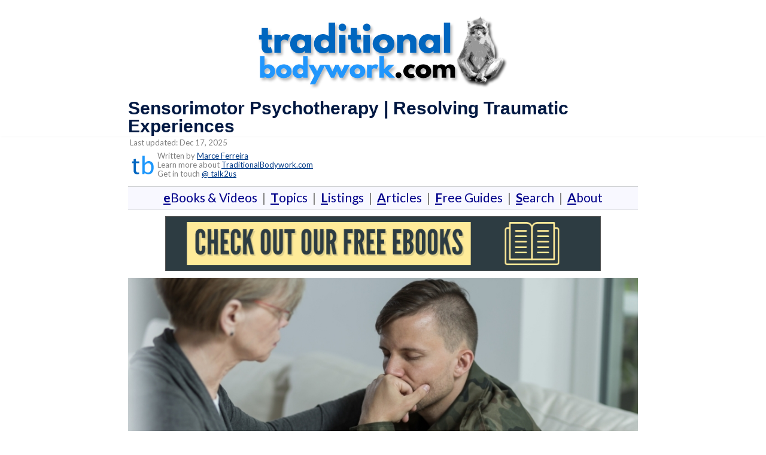

--- FILE ---
content_type: text/html; charset=UTF-8
request_url: https://www.traditionalbodywork.com/sensorimotor-psychotherapy-resolving-traumatic-experiences/
body_size: 16014
content:
<!DOCTYPE html><!-- Panoramic -->
<html lang="en-US">
<head>
<meta charset="UTF-8">
<meta name="viewport" content="width=device-width, initial-scale=1">
<link rel="profile" href="http://gmpg.org/xfn/11">


<title>Sensorimotor Psychotherapy™ | Body-Oriented Trauma Release</title>
	<style>img:is([sizes="auto" i], [sizes^="auto," i]) { contain-intrinsic-size: 3000px 1500px }</style>
	
<!-- The SEO Framework by Sybre Waaijer -->
<link rel="canonical" href="https://www.traditionalbodywork.com/sensorimotor-psychotherapy-resolving-traumatic-experiences/" />
<meta name="description" content="In this article, we explore Sensorimotor Psychotherapy, which is a somatic therapeutic modality aimed at resolving and dealing with disturbing traumatic experiences." />
<meta property="og:type" content="article" />
<meta property="og:locale" content="en_US" />
<meta property="og:site_name" content="TraditionalBodywork.com" />
<meta property="og:title" content="Sensorimotor Psychotherapy™ | Body-Oriented Trauma Release" />
<meta property="og:description" content="In this article, we explore Sensorimotor Psychotherapy, which is a somatic therapeutic modality aimed at resolving and dealing with disturbing traumatic experiences." />
<meta property="og:url" content="https://www.traditionalbodywork.com/sensorimotor-psychotherapy-resolving-traumatic-experiences/" />
<meta property="og:image" content="https://www.traditionalbodywork.com/wp-content/uploads/2024/03/ptsd-somatic-treatment.jpg" />
<meta property="article:published_time" content="2024-03-14T03:59:47+00:00" />
<meta property="article:modified_time" content="2025-12-17T22:33:44+00:00" />
<meta name="twitter:card" content="summary_large_image" />
<meta name="twitter:title" content="Sensorimotor Psychotherapy™ | Body-Oriented Trauma Release" />
<meta name="twitter:description" content="In this article, we explore Sensorimotor Psychotherapy, which is a somatic therapeutic modality aimed at resolving and dealing with disturbing traumatic experiences." />
<meta name="twitter:image" content="https://www.traditionalbodywork.com/wp-content/uploads/2024/03/ptsd-somatic-treatment.jpg" />
<script type="application/ld+json">{"@context":"https://schema.org","@graph":[{"@type":"WebSite","@id":"https://www.traditionalbodywork.com/#/schema/WebSite","url":"https://www.traditionalbodywork.com/","name":"TraditionalBodywork.com","description":"Massage and Bodywork Training and Treatment Modalities","inLanguage":"en-US","potentialAction":{"@type":"SearchAction","target":{"@type":"EntryPoint","urlTemplate":"https://www.traditionalbodywork.com/search/{search_term_string}/"},"query-input":"required name=search_term_string"},"publisher":{"@type":"Organization","@id":"https://www.traditionalbodywork.com/#/schema/Organization","name":"TraditionalBodywork.com","url":"https://www.traditionalbodywork.com/","logo":{"@type":"ImageObject","url":"https://www.traditionalbodywork.com/wp-content/uploads/2021/06/tb_monkey_logo_2.png","contentUrl":"https://www.traditionalbodywork.com/wp-content/uploads/2021/06/tb_monkey_logo_2.png","width":433,"height":124}}},{"@type":"WebPage","@id":"https://www.traditionalbodywork.com/sensorimotor-psychotherapy-resolving-traumatic-experiences/","url":"https://www.traditionalbodywork.com/sensorimotor-psychotherapy-resolving-traumatic-experiences/","name":"Sensorimotor Psychotherapy™ | Body-Oriented Trauma Release","description":"In this article, we explore Sensorimotor Psychotherapy, which is a somatic therapeutic modality aimed at resolving and dealing with disturbing traumatic experiences.","inLanguage":"en-US","isPartOf":{"@id":"https://www.traditionalbodywork.com/#/schema/WebSite"},"potentialAction":{"@type":"ReadAction","target":"https://www.traditionalbodywork.com/sensorimotor-psychotherapy-resolving-traumatic-experiences/"},"datePublished":"2024-03-14T03:59:47+00:00","dateModified":"2025-12-17T22:33:44+00:00","author":{"@type":"Person","@id":"https://www.traditionalbodywork.com/#/schema/Person/a35951f2c16d10238127efc958e164be","name":"Elissa"}}]}</script>
<!-- / The SEO Framework by Sybre Waaijer | 7.68ms meta | 0.58ms boot -->

<link rel='dns-prefetch' href='//fonts.googleapis.com' />

<style id='classic-theme-styles-inline-css' type='text/css'>
/*! This file is auto-generated */
.wp-block-button__link{color:#fff;background-color:#32373c;border-radius:9999px;box-shadow:none;text-decoration:none;padding:calc(.667em + 2px) calc(1.333em + 2px);font-size:1.125em}.wp-block-file__button{background:#32373c;color:#fff;text-decoration:none}
</style>
<style id='global-styles-inline-css' type='text/css'>
:root{--wp--preset--aspect-ratio--square: 1;--wp--preset--aspect-ratio--4-3: 4/3;--wp--preset--aspect-ratio--3-4: 3/4;--wp--preset--aspect-ratio--3-2: 3/2;--wp--preset--aspect-ratio--2-3: 2/3;--wp--preset--aspect-ratio--16-9: 16/9;--wp--preset--aspect-ratio--9-16: 9/16;--wp--preset--color--black: #000000;--wp--preset--color--cyan-bluish-gray: #abb8c3;--wp--preset--color--white: #ffffff;--wp--preset--color--pale-pink: #f78da7;--wp--preset--color--vivid-red: #cf2e2e;--wp--preset--color--luminous-vivid-orange: #ff6900;--wp--preset--color--luminous-vivid-amber: #fcb900;--wp--preset--color--light-green-cyan: #7bdcb5;--wp--preset--color--vivid-green-cyan: #00d084;--wp--preset--color--pale-cyan-blue: #8ed1fc;--wp--preset--color--vivid-cyan-blue: #0693e3;--wp--preset--color--vivid-purple: #9b51e0;--wp--preset--gradient--vivid-cyan-blue-to-vivid-purple: linear-gradient(135deg,rgba(6,147,227,1) 0%,rgb(155,81,224) 100%);--wp--preset--gradient--light-green-cyan-to-vivid-green-cyan: linear-gradient(135deg,rgb(122,220,180) 0%,rgb(0,208,130) 100%);--wp--preset--gradient--luminous-vivid-amber-to-luminous-vivid-orange: linear-gradient(135deg,rgba(252,185,0,1) 0%,rgba(255,105,0,1) 100%);--wp--preset--gradient--luminous-vivid-orange-to-vivid-red: linear-gradient(135deg,rgba(255,105,0,1) 0%,rgb(207,46,46) 100%);--wp--preset--gradient--very-light-gray-to-cyan-bluish-gray: linear-gradient(135deg,rgb(238,238,238) 0%,rgb(169,184,195) 100%);--wp--preset--gradient--cool-to-warm-spectrum: linear-gradient(135deg,rgb(74,234,220) 0%,rgb(151,120,209) 20%,rgb(207,42,186) 40%,rgb(238,44,130) 60%,rgb(251,105,98) 80%,rgb(254,248,76) 100%);--wp--preset--gradient--blush-light-purple: linear-gradient(135deg,rgb(255,206,236) 0%,rgb(152,150,240) 100%);--wp--preset--gradient--blush-bordeaux: linear-gradient(135deg,rgb(254,205,165) 0%,rgb(254,45,45) 50%,rgb(107,0,62) 100%);--wp--preset--gradient--luminous-dusk: linear-gradient(135deg,rgb(255,203,112) 0%,rgb(199,81,192) 50%,rgb(65,88,208) 100%);--wp--preset--gradient--pale-ocean: linear-gradient(135deg,rgb(255,245,203) 0%,rgb(182,227,212) 50%,rgb(51,167,181) 100%);--wp--preset--gradient--electric-grass: linear-gradient(135deg,rgb(202,248,128) 0%,rgb(113,206,126) 100%);--wp--preset--gradient--midnight: linear-gradient(135deg,rgb(2,3,129) 0%,rgb(40,116,252) 100%);--wp--preset--font-size--small: 13px;--wp--preset--font-size--medium: 20px;--wp--preset--font-size--large: 36px;--wp--preset--font-size--x-large: 42px;--wp--preset--spacing--20: 0.44rem;--wp--preset--spacing--30: 0.67rem;--wp--preset--spacing--40: 1rem;--wp--preset--spacing--50: 1.5rem;--wp--preset--spacing--60: 2.25rem;--wp--preset--spacing--70: 3.38rem;--wp--preset--spacing--80: 5.06rem;--wp--preset--shadow--natural: 6px 6px 9px rgba(0, 0, 0, 0.2);--wp--preset--shadow--deep: 12px 12px 50px rgba(0, 0, 0, 0.4);--wp--preset--shadow--sharp: 6px 6px 0px rgba(0, 0, 0, 0.2);--wp--preset--shadow--outlined: 6px 6px 0px -3px rgba(255, 255, 255, 1), 6px 6px rgba(0, 0, 0, 1);--wp--preset--shadow--crisp: 6px 6px 0px rgba(0, 0, 0, 1);}:where(.is-layout-flex){gap: 0.5em;}:where(.is-layout-grid){gap: 0.5em;}body .is-layout-flex{display: flex;}.is-layout-flex{flex-wrap: wrap;align-items: center;}.is-layout-flex > :is(*, div){margin: 0;}body .is-layout-grid{display: grid;}.is-layout-grid > :is(*, div){margin: 0;}:where(.wp-block-columns.is-layout-flex){gap: 2em;}:where(.wp-block-columns.is-layout-grid){gap: 2em;}:where(.wp-block-post-template.is-layout-flex){gap: 1.25em;}:where(.wp-block-post-template.is-layout-grid){gap: 1.25em;}.has-black-color{color: var(--wp--preset--color--black) !important;}.has-cyan-bluish-gray-color{color: var(--wp--preset--color--cyan-bluish-gray) !important;}.has-white-color{color: var(--wp--preset--color--white) !important;}.has-pale-pink-color{color: var(--wp--preset--color--pale-pink) !important;}.has-vivid-red-color{color: var(--wp--preset--color--vivid-red) !important;}.has-luminous-vivid-orange-color{color: var(--wp--preset--color--luminous-vivid-orange) !important;}.has-luminous-vivid-amber-color{color: var(--wp--preset--color--luminous-vivid-amber) !important;}.has-light-green-cyan-color{color: var(--wp--preset--color--light-green-cyan) !important;}.has-vivid-green-cyan-color{color: var(--wp--preset--color--vivid-green-cyan) !important;}.has-pale-cyan-blue-color{color: var(--wp--preset--color--pale-cyan-blue) !important;}.has-vivid-cyan-blue-color{color: var(--wp--preset--color--vivid-cyan-blue) !important;}.has-vivid-purple-color{color: var(--wp--preset--color--vivid-purple) !important;}.has-black-background-color{background-color: var(--wp--preset--color--black) !important;}.has-cyan-bluish-gray-background-color{background-color: var(--wp--preset--color--cyan-bluish-gray) !important;}.has-white-background-color{background-color: var(--wp--preset--color--white) !important;}.has-pale-pink-background-color{background-color: var(--wp--preset--color--pale-pink) !important;}.has-vivid-red-background-color{background-color: var(--wp--preset--color--vivid-red) !important;}.has-luminous-vivid-orange-background-color{background-color: var(--wp--preset--color--luminous-vivid-orange) !important;}.has-luminous-vivid-amber-background-color{background-color: var(--wp--preset--color--luminous-vivid-amber) !important;}.has-light-green-cyan-background-color{background-color: var(--wp--preset--color--light-green-cyan) !important;}.has-vivid-green-cyan-background-color{background-color: var(--wp--preset--color--vivid-green-cyan) !important;}.has-pale-cyan-blue-background-color{background-color: var(--wp--preset--color--pale-cyan-blue) !important;}.has-vivid-cyan-blue-background-color{background-color: var(--wp--preset--color--vivid-cyan-blue) !important;}.has-vivid-purple-background-color{background-color: var(--wp--preset--color--vivid-purple) !important;}.has-black-border-color{border-color: var(--wp--preset--color--black) !important;}.has-cyan-bluish-gray-border-color{border-color: var(--wp--preset--color--cyan-bluish-gray) !important;}.has-white-border-color{border-color: var(--wp--preset--color--white) !important;}.has-pale-pink-border-color{border-color: var(--wp--preset--color--pale-pink) !important;}.has-vivid-red-border-color{border-color: var(--wp--preset--color--vivid-red) !important;}.has-luminous-vivid-orange-border-color{border-color: var(--wp--preset--color--luminous-vivid-orange) !important;}.has-luminous-vivid-amber-border-color{border-color: var(--wp--preset--color--luminous-vivid-amber) !important;}.has-light-green-cyan-border-color{border-color: var(--wp--preset--color--light-green-cyan) !important;}.has-vivid-green-cyan-border-color{border-color: var(--wp--preset--color--vivid-green-cyan) !important;}.has-pale-cyan-blue-border-color{border-color: var(--wp--preset--color--pale-cyan-blue) !important;}.has-vivid-cyan-blue-border-color{border-color: var(--wp--preset--color--vivid-cyan-blue) !important;}.has-vivid-purple-border-color{border-color: var(--wp--preset--color--vivid-purple) !important;}.has-vivid-cyan-blue-to-vivid-purple-gradient-background{background: var(--wp--preset--gradient--vivid-cyan-blue-to-vivid-purple) !important;}.has-light-green-cyan-to-vivid-green-cyan-gradient-background{background: var(--wp--preset--gradient--light-green-cyan-to-vivid-green-cyan) !important;}.has-luminous-vivid-amber-to-luminous-vivid-orange-gradient-background{background: var(--wp--preset--gradient--luminous-vivid-amber-to-luminous-vivid-orange) !important;}.has-luminous-vivid-orange-to-vivid-red-gradient-background{background: var(--wp--preset--gradient--luminous-vivid-orange-to-vivid-red) !important;}.has-very-light-gray-to-cyan-bluish-gray-gradient-background{background: var(--wp--preset--gradient--very-light-gray-to-cyan-bluish-gray) !important;}.has-cool-to-warm-spectrum-gradient-background{background: var(--wp--preset--gradient--cool-to-warm-spectrum) !important;}.has-blush-light-purple-gradient-background{background: var(--wp--preset--gradient--blush-light-purple) !important;}.has-blush-bordeaux-gradient-background{background: var(--wp--preset--gradient--blush-bordeaux) !important;}.has-luminous-dusk-gradient-background{background: var(--wp--preset--gradient--luminous-dusk) !important;}.has-pale-ocean-gradient-background{background: var(--wp--preset--gradient--pale-ocean) !important;}.has-electric-grass-gradient-background{background: var(--wp--preset--gradient--electric-grass) !important;}.has-midnight-gradient-background{background: var(--wp--preset--gradient--midnight) !important;}.has-small-font-size{font-size: var(--wp--preset--font-size--small) !important;}.has-medium-font-size{font-size: var(--wp--preset--font-size--medium) !important;}.has-large-font-size{font-size: var(--wp--preset--font-size--large) !important;}.has-x-large-font-size{font-size: var(--wp--preset--font-size--x-large) !important;}
:where(.wp-block-post-template.is-layout-flex){gap: 1.25em;}:where(.wp-block-post-template.is-layout-grid){gap: 1.25em;}
:where(.wp-block-columns.is-layout-flex){gap: 2em;}:where(.wp-block-columns.is-layout-grid){gap: 2em;}
:root :where(.wp-block-pullquote){font-size: 1.5em;line-height: 1.6;}
</style>
<style id='woocommerce-inline-inline-css' type='text/css'>
.woocommerce form .form-row .required { visibility: visible; }
</style>
<link rel='stylesheet' id='brands-styles-css' href='https://www.traditionalbodywork.com/wp-content/plugins/woocommerce/assets/css/brands.css?ver=10.1.3' type='text/css' media='all' />
<link rel='stylesheet' id='panoramic-header-centered-css' href='https://www.traditionalbodywork.com/wp-content/themes/panoramic/library/css/header-centered.css?ver=1.1.73' type='text/css' media='all' />
<link rel='stylesheet' id='panoramic-style-css' href='https://www.traditionalbodywork.com/wp-content/themes/panoramic/style.css?ver=1.1.73' type='text/css' media='all' />
<link rel='stylesheet' id='panoramic_customizer_theme_fonts-css' href='//fonts.googleapis.com/css?family=Lato%3Aregular%2Citalic%2C100%2C300%2C700%26subset%3Dlatin%2C' type='text/css' media='screen' />
<link rel="https://api.w.org/" href="https://www.traditionalbodywork.com/wp-json/" /><link rel="alternate" title="JSON" type="application/json" href="https://www.traditionalbodywork.com/wp-json/wp/v2/posts/106299" /><link rel="alternate" title="oEmbed (JSON)" type="application/json+oembed" href="https://www.traditionalbodywork.com/wp-json/oembed/1.0/embed?url=https%3A%2F%2Fwww.traditionalbodywork.com%2Fsensorimotor-psychotherapy-resolving-traumatic-experiences%2F" />
<link rel="alternate" title="oEmbed (XML)" type="text/xml+oembed" href="https://www.traditionalbodywork.com/wp-json/oembed/1.0/embed?url=https%3A%2F%2Fwww.traditionalbodywork.com%2Fsensorimotor-psychotherapy-resolving-traumatic-experiences%2F&#038;format=xml" />

<style>


/*
	*{font-family: Helvetica, Tahoma, Arial, sans-serif;}*
	
	/*
	*{font-family: Arial, Helvetica, Tahoma, sans-serif;}*
*/
		
@font-face {
	 font-family:"Lato", Arial, Helvetica, sans-serif;font-style:normal;font-stretch:normal;
 }
	
	/* font-display: swap;
	 font-family: Helvetica, Arial, Tahoma, sans-serif;
	*/

/*.gumroad .cart-button { visibility:visible !important; }
 */

input[type=submit] {
    font-size: 0.85em;
}
	
.button {
  background-color: blue !important;
  border: 4 solid #003a87 !important; 
  border-radius: 4px !important;
  border-color: #003a87 !important;
  color: yellow !important;
  /*padding: 15px 15px !important;*/
  padding-top: 10px !important;
  padding-right: 10px !important;
  padding-bottom: 10px !important;
  padding-left: 10px !important;
  text-align: center;
  box-shadow: 3px 3px 3px  #ccc;
  text-decoration: none !important;
 /*  text-decoration:underline !important; */
 /* text-decoration-color:yellow !important;*/
  text-decoration-style:solid !important;
 /*  text-decoration-thickness:2px !important;*/
  display: inline-block;
  font-size: 19px !important;
  margin: 5px;
  cursor: pointer;
}
	
/* text-decoration:underline !important; */
	
.main-navigation a {
	font-size: 14px;
  font-weight: bold;
	}

.main-navigation { visibility:hidden; }

.header-menu-button
{visibility:hidden;
display: none;
margin-top: -2%;}

p a {
    line-height: 1.2em;
  text-decoration:underline; 
	text-decoration-color: #1174E3;
	text-decoration-style:solid;
	text-decoration-thickness:1px;
	font-size:18px;
	    }
	
	li a {
    line-height: 1.2em;
  text-decoration:underline; 
	text-decoration-color: #1174E3;
	text-decoration-style:solid;
	text-decoration-thickness:1px;
	font-size:18px;
	    }
		

h1 {
font-size: 30px;
}
h2 {
font-size: 26px;
}
h3 {
font-size: 22px;
}
h4 {
font-size: 18px;
}
	
h1,h2,h3,h4 {
font-weight: bold;
font-family: Arial, Helvetica, Tahoma, sans-serif;
}

/*body {
	font-size:18px;line-height:1.4; color:#17202A;font-weight:500;
	#565656
	2d2d2d
}
	*/
body {
	font-size:18px;line-height:1.4; color:#6c6c6c;font-weight:500;
}
	
.entry-title {font-weight: bold;}

.entry-content {
    padding-bottom: 0 !important;
}

#infinite-handle {
    display: none;
}

	/*
img {
  pointer-events: none;
}
	*/
/*
@media screen {
#secondary {
    width: 0% !important;
}

#primary {
    width: 100% !important;
}
*/
	

@media screen and (min-width: 1024px)  {
#secondary {
    width: 0% !important;
}

#primary {
    width: 100% !important;
}

	
	/* Can test with 0px or 1px too. Use something small. */

	#content {
	margin-top: -4%; 
      margin-bottom: -2%; 
	margin-left: 15%;
	margin-right: 15%;
   }
	
}	
/*
@media screen and (min-width: 1024px){
#secondary {
    width: 25% !important;
}

#primary {
    width: 75% !important;
}}

@media screen and (max-width: 1023px) and (orientation: landscape){
#secondary {
    width: 100% !important;
}

#primary {
    width: 100% !important;
}}

@media screen and (max-width: 1023px){
#secondary.widget-area {
margin-top: -2.0%;
	margin-bottom: -10%;
}
}
*/
.site-main .post-navigation {
    border: none;
}

 .woocommerce-breadcrumb {
        margin-bottom: 0;
    }
.hentry {
  border-bottom: 0; 
}
/*
.entry-header .entry-meta {
border-bottom: -1.0%;
border-top: -1.0%;
}
*/

	</style>

<style type="text/css">


/* Mobile Menu and other mobile stylings */
@media only screen and (max-width: 960px) {
	.main-navigation.translucent {
		position: relative;
	}
	
	.main-navigation.translucent {
		background-color: #006489 !important;
	}

	#main-menu.panoramic-mobile-menu-standard-color-scheme {
		background-color: #006489;
	}	
	
	.slider-placeholder {
		display: none;
	}
	
	.header-image .overlay,
	.panoramic-slider-container.default .slider .slide .overlay {
		top: 25%;
    }
	
	.panoramic-slider-container.default .prev.top-padded,
	.panoramic-slider-container.default .next.top-padded{
		margin-top: -26px;
	}
	.header-image .overlay.top-padded,
	.panoramic-slider-container.default .slider .slide .overlay.top-padded {
		padding-top: 0;
	}

	/* Menu toggle button */
    .header-menu-button {
	    display: block;
	    padding: 16px 18px;
	    color: #FFF;
	    text-transform: uppercase;
    	text-align: center;
	    cursor: pointer;
	}
	.header-menu-button .otb-fa.otb-fa-bars,
	.header-menu-button .fa-solid.fa-bars {
    	font-size: 28px;
		color: #FFFFFF;
	}
	
	/* Menu close button */
    .main-menu-close {
        display: block;
    	background-color: rgba(0, 0, 0, 0.2);
    	border-radius: 100%;
        position: absolute;
        top: 15px;
        left: 15px;
        font-size: 26px;
        color: #FFFFFF;
        text-align: center;
        padding: 0 6px 0 10px;
        height: 36px;
    	width: 36px;
        line-height: 33px;
        cursor: pointer;
    	
	    -webkit-transition: all 0.2s ease 0s;
	     -moz-transition: all 0.2s ease 0s;
	      -ms-transition: all 0.2s ease 0s;
	       -o-transition: all 0.2s ease 0s;
	          transition: all 0.2s ease 0s;

    }

	body.font-awesome-latest .main-menu-close {
		padding: 0 2px 0 4px;
		font-size: 23px;
		line-height: 35px;
	}
    
	.main-menu-close:hover .otb-fa,
    .main-menu-close:hover .fa-solid {
    	font-weight: 700 !important;
	}
    .main-menu-close .otb-fa-angle-left {
        position: relative;
        left: -4px;
    }
    
	.main-menu-close .fa-angle-left {
		position: relative;
        left: -5px;
    }
    	
    .main-navigation ul {
        display: block;
    }

    .main-navigation #main-menu {
        color: #FFFFFF;
        box-shadow: 1px 0 1px rgba(255, 255, 255, 0.04) inset;
        position: fixed;
        top: 0;
        right: -280px;
        width: 280px;
        max-width: 100%;
        -ms-box-sizing: border-box;
        -moz-box-sizing: border-box;
        -webkit-box-sizing: border-box;
        box-sizing: border-box;
        padding: 70px 0 30px 0;
        z-index: 100000;
        height: 100%;
        overflow: auto;
        -webkit-transition: right 0.4s ease 0s;
        -moz-transition: right 0.4s ease 0s;
        -ms-transition: right 0.4s ease 0s;
        -o-transition: right 0.4s ease 0s;
        transition: right 0.4s ease 0s;
    }
    #main-menu .menu {
    	border-top-width: 1px;
    	border-top-style: solid;
	}
    #main-menu.panoramic-mobile-menu-standard-color-scheme .menu {
    	border-top-color: #FFFFFF;
	}
	.main-navigation li {
        display: block;
        float: none;
        position: relative;
    }
    .main-navigation li a {
    	white-space: normal !important;
    	border-bottom-width: 1px;
    	border-bottom-style: solid;
		box-shadow: none;
		display: block;
		color: #FFFFFF;
        float: none;
        padding: 10px 22px;
        font-size: 14px;
        text-align: left;
  	}
    #main-menu.panoramic-mobile-menu-standard-color-scheme li a {
    	border-bottom-color: #FFFFFF;
	}
    #main-menu.panoramic-mobile-menu-standard-color-scheme li a:hover {
    	background-color: rgba(0, 0, 0, 0.2); 
  	}
    .main-navigation ul ul a {
    	text-transform: none;
  	}
    .main-navigation ul ul li:last-child a,
    .main-navigation ul ul li a {
        padding: 6px 30px;
        width: auto;
    }
    .main-navigation ul ul ul li a {
        padding: 6px 39px !important;
    }
    .main-navigation ul ul ul ul li a {
    	
        padding: 6px 47px !important;
    }
    .main-navigation ul ul ul ul ul li a {
        padding: 6px 55px !important;
    }

    .main-navigation ul ul {
        position: relative !important;
    	box-shadow: none;
        top: 0 !important;
        left: 0 !important;
        float: none !important;
    	background-color: transparent;
    	opacity: 1;
    	visibility: visible;
        padding: 0;
        margin: 0;
        display: none;
    	border-top: none;
    }
	.main-navigation ul ul ul {
		left: 0 !important;
	}
	.menu-dropdown-btn {
    	display: block;
    }
    .open-page-item > ul.children,
    .open-page-item > ul.sub-menu {
    	display: block !important;
    }
	.open-page-item .otb-fa-angle-down,
	.open-page-item .fa-angle-down {
		color: #FFFFFF;
    	font-weight: 700 !important;
    }
    
    /* 1st level selected item */
    #main-menu.panoramic-mobile-menu-standard-color-scheme a:hover,
	#main-menu.panoramic-mobile-menu-standard-color-scheme li.current-menu-item > a,
	#main-menu.panoramic-mobile-menu-standard-color-scheme li.current_page_item > a,
	#main-menu.panoramic-mobile-menu-standard-color-scheme li.current-menu-parent > a,
	#main-menu.panoramic-mobile-menu-standard-color-scheme li.current_page_parent > a,
	#main-menu.panoramic-mobile-menu-standard-color-scheme li.current-menu-ancestor > a,
	#main-menu.panoramic-mobile-menu-standard-color-scheme li.current_page_ancestor > a {
		background-color: rgba(0, 0, 0, 0.2) !important;
	}

	/* 2nd level selected item */
	#main-menu.panoramic-mobile-menu-standard-color-scheme ul ul li.current-menu-item > a,
	#main-menu.panoramic-mobile-menu-standard-color-scheme ul ul li.current_page_item > a,
	#main-menu.panoramic-mobile-menu-standard-color-scheme ul ul li.current-menu-parent > a,
	#main-menu.panoramic-mobile-menu-standard-color-scheme ul ul li.current_page_parent > a,
	#main-menu.panoramic-mobile-menu-standard-color-scheme ul ul li.current-menu-ancestor > a,
	#main-menu.panoramic-mobile-menu-standard-color-scheme ul ul li.current_page_ancestor > a {
		background-color: rgba(0, 0, 0, 0.2);
	}
	
	/* 3rd level selected item */
	#main-menu.panoramic-mobile-menu-standard-color-scheme ul ul ul li.current-menu-item > a,
	#main-menu.panoramic-mobile-menu-standard-color-scheme ul ul ul li.current_page_item > a,
	#main-menu.panoramic-mobile-menu-standard-color-scheme ul ul ul li.current-menu-parent > a,
	#main-menu.panoramic-mobile-menu-standard-color-scheme ul ul ul li.current_page_parent > a,
	#main-menu.panoramic-mobile-menu-standard-color-scheme ul ul ul li.current-menu-ancestor > a,
	#main-menu.panoramic-mobile-menu-standard-color-scheme ul ul ul li.current_page_ancestor > a {
		background-color: rgba(0, 0, 0, 0.2);
	}

}

</style>
	<noscript><style>.woocommerce-product-gallery{ opacity: 1 !important; }</style></noscript>
	
<!-- Begin Custom CSS -->
<style type="text/css" id="out-the-box-custom-css">
a,
                .header-image .overlay .opacity h1,
				.header-image .overlay .opacity h2,
                .panoramic-slider-container.default .slider .slide .overlay .opacity h1,
				.panoramic-slider-container.default .slider .slide .overlay .opacity h2,
				.search-btn .otb-fa-search,
                .search-btn .fa-search,
				.site-title a,
				.widget-area .widget a,
                .rpwe-title a,
                .rpwe-block .rpwe-comment,
				.search-button .otb-fa-search,
                .search-button .fa-search,
				.info-text em,
				.woocommerce .woocommerce-breadcrumb a,
				.woocommerce-page .woocommerce-breadcrumb a,
				.woocommerce div.product .woocommerce-tabs ul.tabs li a:hover,
				.woocommerce div.product .woocommerce-tabs ul.tabs li.active a,
				.color-text,
				.panoramic-page-builders-use-theme-styles .elementor-widget-icon.elementor-view-default .elementor-icon,
				.panoramic-page-builders-use-theme-styles .elementor-widget-icon.elementor-view-framed .elementor-icon,
				.panoramic-page-builders-use-theme-styles .elementor-widget-icon-box.elementor-view-default .elementor-icon,
				.panoramic-page-builders-use-theme-styles .elementor-widget-icon-box.elementor-view-framed .elementor-icon,
                
				.panoramic-bookingpress-use-theme-styles .bpa-front-tabs--vertical-left .bpa-front-tab-menu .bpa-front-tab-menu--item.__bpa-is-active,
				.panoramic-bookingpress-use-theme-styles .bpa-front-tabs .bpa-front-module--booking-summary .bpa-front-module--bs-amount-details .bpa-front-module--bs-ad--price,
				.panoramic-bookingpress-use-theme-styles .bpa-front-tabs--vertical-left .bpa-front-tab-menu .bpa-front-tab-menu--item.__bpa-is-active::before,
				.panoramic-bookingpress-use-theme-styles .bpa-custom-datepicker .el-year-table td.today .cell,
				.panoramic-bookingpress-use-theme-styles .bpa-custom-datepicker .el-month-table td.today .cell,
				.panoramic-bookingpress-use-theme-styles .bpa-front--dt__calendar .vc-day.is-today .vc-day-content,
				.panoramic-bookingpress-use-theme-styles .bpa-front-form-control--checkbox .el-checkbox__input.is-checked + .el-checkbox__label,
				.panoramic-bookingpress-use-theme-styles .bpa-tn__dropdown-menu .bpa-tn__dropdown-item a.bpa-tm__item.__bpa-is-active,
				.panoramic-bookingpress-use-theme-styles .bpa-tn__dropdown-menu .bpa-tn__dropdown-item a.bpa-tm__item.__bpa-is-active span,
				.panoramic-bookingpress-use-theme-styles .bpa-front-ma--pagination-wrapper .el-pager li:hover,
				.panoramic-bookingpress-use-theme-styles .bpa-vac-pd__item.__bpa-pd-is-total-item .bpa-vac-pd__val,
				.panoramic-bookingpress-use-theme-styles .el-date-picker__header-label.active, .el-date-picker__header-label:hover,
				.panoramic-bookingpress-use-theme-styles .el-date-table td.available:hover,
				.panoramic-bookingpress-use-theme-styles .el-date-table td.today:not(.current) span,
				.panoramic-bookingpress-use-theme-styles .el-month-table td .cell:hover,
				.panoramic-bookingpress-use-theme-styles .el-month-table td.current:not(.disabled) .cell,
				.panoramic-bookingpress-use-theme-styles .el-year-table td .cell:hover,
				.panoramic-bookingpress-use-theme-styles .el-year-table td.current:not(.disabled) .cell,
				.panoramic-bookingpress-use-theme-styles .el-picker-panel__content .el-date-table td:not(.next-month):not(.prev-month):not(.today):not(.current) span:hover,
				.panoramic-bookingpress-use-theme-styles .el-picker-panel__content .el-date-table td:not(.current):not(.today) span:hover,
				.panoramic-bookingpress-use-theme-styles .bpa-front-cp-custom-popover .el-year-table td.today .cell,
				.panoramic-bookingpress-use-theme-styles .bpa-front-cp-custom-popover .el-month-table td.today .cell,
				.panoramic-bookingpress-use-theme-styles .bpa-custom-datepicker .el-year-table td.today .cell,
				.panoramic-bookingpress-use-theme-styles .bpa-custom-datepicker .el-month-table td.today .cell,
				.panoramic-bookingpress-use-theme-styles .bpa-tn__dropdown-menu .bpa-tn__dropdown-item a.bpa-tm__item.__bpa-is-active,
				.panoramic-bookingpress-use-theme-styles .bpa-tn__dropdown-menu .bpa-tn__dropdown-item a.bpa-tm__item.__bpa-is-active span,
				.panoramic-bookingpress-use-theme-styles .bpa-front-ma--pagination-wrapper .el-pager li:hover,
				.panoramic-bookingpress-use-theme-styles .bpa-vac-pd__item.__bpa-pd-is-total-item .bpa-vac-pd__val,
				.panoramic-bookingpress-use-theme-styles .el-date-picker__header-label.active,
				.panoramic-bookingpress-use-theme-styles .el-date-picker__header-label:hover,
				.panoramic-bookingpress-use-theme-styles .el-date-table td.available:hover,
				.panoramic-bookingpress-use-theme-styles .el-date-table td.today:not(.current) span,
				.panoramic-bookingpress-use-theme-styles .el-month-table td .cell:hover,
				.panoramic-bookingpress-use-theme-styles .el-month-table td.current:not(.disabled) .cell,
				.panoramic-bookingpress-use-theme-styles .el-year-table td .cell:hover,
				.panoramic-bookingpress-use-theme-styles .el-year-table td.current:not(.disabled) .cell,
				.panoramic-bookingpress-use-theme-styles .el-picker-panel__content .el-date-table td:not(.next-month):not(.prev-month):not(.today):not(.current) span:hover,
				.panoramic-bookingpress-use-theme-styles .el-picker-panel__content .el-date-table td:not(.current):not(.today) span:hover,
				.panoramic-bookingpress-use-theme-styles .bpa-front-cp-custom-popover .el-year-table td.today .cell,
				.panoramic-bookingpress-use-theme-styles .bpa-front-cp-custom-popover .el-month-table td.today .cell,
				.panoramic-bookingpress-use-theme-styles .bpa-custom-datepicker .el-year-table td.today .cell,
				.panoramic-bookingpress-use-theme-styles .bpa-custom-datepicker .el-month-table td.today .cell,
                
                .wp-block-search__button-inside.wp-block-search__button-inside.wp-block-search__icon-button .wp-block-search__button,
                .wc-block-mini-cart__footer .wc-block-mini-cart__footer-actions .wc-block-components-button.outlined{color:#003a87;}.wp-block-search__button-inside.wp-block-search__icon-button .wp-block-search__button{stroke:#003a87;}.panoramic-bookingpress-use-theme-styles .bpa-front-module--category .bpa-front-cat-items .bpa-front-ci-pill.el-tag.__bpa-is-active svg,
				.panoramic-bookingpress-use-theme-styles .bpa-front-module--service-item .bpa-front-si-card .bpa-front-si-card--checkmark-icon svg,
				.panoramic-bookingpress-use-theme-styles .bpa-front-dcw__vector .bpa-front-dcw__vector-primary-color,
				.panoramic-bookingpress-use-theme-styles .bpa-front-loader-cl-primary,
				.panoramic-bookingpress-use-theme-styles .bpa-tn__dropdown-menu .bpa-tn__dropdown-item a.bpa-tm__item.__bpa-is-active svg,
				.panoramic-bookingpress-use-theme-styles .bpa-front-data-empty-view--my-bookings .bpa-front-dev__primary-bg,
				.panoramic-bookingpress-use-theme-styles .bpa-front-module--booking-summary .bpa-front-module--bs-head .bpa-head__vector-item,
				.panoramic-bookingpress-use-theme-styles .bpa-front-module--confirmation .bpa-head__vector--confirmation .bpa-head__vector-item,
				.panoramic-bookingpress-use-theme-styles .bpa-front-thankyou-module-container .bpa-front-tmc__head .bpa-front-tmc__vector--confirmation .bpa-head__vector-item,
        		.panoramic-bookingpress-use-theme-styles .bpa-front-loader-cl-primary,
				.panoramic-bookingpress-use-theme-styles .bpa-front-data-empty-view .bpa-front-dev__primary-bg,
				.panoramic-bookingpress-use-theme-styles .bpa-front__no-timeslots-body svg .bpa-front-dev__primary-bg{fill:#003a87 !important;}div.wpforms-container form.wpforms-form input[type="text"]:focus,
				div.wpforms-container form.wpforms-form input[type="email"]:focus,
				div.wpforms-container form.wpforms-form input[type="tel"]:focus,
				div.wpforms-container form.wpforms-form input[type="url"]:focus,
				div.wpforms-container form.wpforms-form input[type="password"]:focus,
				div.wpforms-container form.wpforms-form input[type="search"]:focus,
				div.wpforms-container form.wpforms-form select:focus,
				div.wpforms-container form.wpforms-form textarea:focus,
				.panoramic-bbpress-use-theme-styles #bbpress-forums div.bbp-the-content-wrapper textarea.bbp-the-content:focus,
				.panoramic-bbpress-use-theme-styles #bbpress-forums fieldset.bbp-form input[type="text"]:focus,
				input[type="text"]:focus,
				input[type="email"]:focus,
				input[type="tel"]:focus,
				input[type="url"]:focus,
				input[type="password"]:focus,
				input[type="search"]:focus,
				select:focus,
				textarea:focus,
				.panoramic-page-builders-use-theme-styles .elementor-widget-icon.elementor-view-framed .elementor-icon,
				.panoramic-page-builders-use-theme-styles .elementor-widget-icon-box.elementor-view-framed .elementor-icon,
				.wp-block-search.wp-block-search__button-inside .wp-block-search__inside-wrapper:focus-within,
				
				.panoramic-bookingpress-use-theme-styles .bpa-front-form-control input:focus,
				.panoramic-bookingpress-use-theme-styles .bpa-front-form-control .el-textarea__inner:focus,
				.panoramic-bookingpress-use-theme-styles .el-date-picker__time-header .el-input .el-input__inner:focus,
				.panoramic-bookingpress-use-theme-styles .bpa-front-module--service-item.__bpa-is-selected .bpa-front-si-card,
				.panoramic-bookingpress-use-theme-styles .bpa-front-module--category .bpa-front-cat-items .bpa-front-ci-pill.el-tag.__bpa-is-active,
				.panoramic-bookingpress-use-theme-styles .bpa-front-module--category .bpa-front-cat-items .bpa-front-ci-pill.el-tag:hover,
				.panoramic-bookingpress-use-theme-styles .bpa-front--dt__time-slots .bpa-front--dt__ts-body .bpa-front--dt__ts-body--row .bpa-front--dt__ts-body--items .bpa-front--dt__ts-body--item:hover,
				.panoramic-bookingpress-use-theme-styles .bpa-front-tabs--vertical-left .bpa-front-tab-menu .bpa-front-tab-menu--item.__bpa-is-active .bpa-front-tm--item-icon,
				.panoramic-bookingpress-use-theme-styles .bpa-front-module--payment-methods .bpa-front-module--pm-body .bpa-front-module--pm-body__item.__bpa-is-selected,
				.panoramic-bookingpress-use-theme-styles .bpa-front-module--payment-methods .bpa-front-module--pm-body .bpa-front-module--pm-body__item.__is-selected,
				.panoramic-bookingpress-use-theme-styles .bpa-front-form-control--checkbox .el-checkbox__input.is-checked .el-checkbox__inner,
				.panoramic-bookingpress-use-theme-styles .bpa-front-form-control--checkbox .el-checkbox__inner:hover,
				.panoramic-bookingpress-use-theme-styles .el-radio__input.is-checked .el-radio__inner,
				.panoramic-bookingpress-use-theme-styles .bpa-front--dt__time-slots .bpa-front--dt__ts-body .bpa-front--dt__ts-body--row .bpa-front--dt__ts-body--items .bpa-front--dt__ts-body--item.__bpa-is-selected,
				.panoramic-bookingpress-use-theme-styles .bpa-front-module--atc-wrapper .bpa-front-btn:hover,
				.panoramic-bookingpress-use-theme-styles .bpa-front-btn--primary,
				.panoramic-bookingpress-use-theme-styles .bpa-ma-vac--action-btn-group .bpa-front-btn:hover,
				.panoramic-bookingpress-use-theme-styles .bpa-front-ma--pagination-wrapper .btn-prev:hover,
				.panoramic-bookingpress-use-theme-styles .bpa-front-ma--pagination-wrapper .btn-next:hover,
				.panoramic-bookingpress-use-theme-styles .bpa-front-btn--primary:hover,
				.panoramic-bookingpress-use-theme-styles .bpa-front-ma--pagination-wrapper .el-pager li.active,
				.panoramic-bookingpress-use-theme-styles .bpa-front-ma--pagination-wrapper .el-pager li:hover{border-color:#003a87 !important;}.main-navigation,
				.main-navigation ul ul,
				#comments .form-submit #submit,
				.search-block .search-submit,
				.no-results-btn,
				button,
        		a.button,
        		.widget-area .widget a.button,
				.panoramic-page-builders-use-theme-styles .widget_sow-button .ow-button-base a,
				.panoramic-page-builders-use-theme-styles .elementor-widget-button .elementor-button,
				.panoramic-page-builders-use-theme-styles .elementor-widget-icon.elementor-view-stacked .elementor-icon,
				input[type="button"],
				input[type="reset"],
				input[type="submit"],
        		p.woocommerce-store-notice.demo_store,
				.woocommerce ul.products li.product a.add_to_cart_button,
				.woocommerce-page ul.products li.product a.add_to_cart_button,
				.woocommerce ul.products li.product a.button.product_type_simple,
				.woocommerce-page ul.products li.product a.button.product_type_simple,
        		.woocommerce button.button,
				.woocommerce button.button.alt,
				.woocommerce a.button.alt,
				.woocommerce-page button.button.alt,
				.woocommerce input.button.alt,
				.woocommerce-page #content input.button.alt,
				.woocommerce .cart-collaterals .shipping_calculator .button,
				.woocommerce-page .cart-collaterals .shipping_calculator .button,
				.woocommerce a.button,
				.woocommerce-page a.button,
				.woocommerce input.button,
				.woocommerce-page #content input.button,
				.woocommerce-page input.button,
				.woocommerce #review_form #respond .form-submit input,
				.woocommerce-page #review_form #respond .form-submit input,
				.woocommerce #respond input#submit.alt.disabled,
				.woocommerce #respond input#submit.alt.disabled:hover,
				.woocommerce #respond input#submit.alt:disabled,
				.woocommerce #respond input#submit.alt:disabled:hover,
				.woocommerce #respond input#submit.alt:disabled[disabled],
				.woocommerce #respond input#submit.alt:disabled[disabled]:hover,
        		
				.woocommerce button.button:disabled,
				.woocommerce button.button:disabled[disabled],
				.woocommerce button.button:disabled:hover,
				.woocommerce button.button:disabled[disabled]:hover,
				.woocommerce button.button.alt:disabled,
				.woocommerce button.button.alt:disabled[disabled],
				.woocommerce button.button.alt:disabled,
				.woocommerce button.button.alt:disabled:hover,
				.woocommerce button.button.alt:disabled[disabled],
				.woocommerce button.button.alt:disabled[disabled]:hover,
				.woocommerce button.button,
				.woocommerce button.button.alt,
				.woocommerce button.button.alt.disabled,
				.woocommerce button.button.alt.disabled:hover,
				.woocommerce a.button.alt,
				.woocommerce-page button.button.alt,
				.woocommerce input.button.alt,

        		.widget_search .search-submit,
				.widget_product_search .search-submit,
				.wpcf7-submit,
        		div.wpforms-container form.wpforms-form input[type=submit],
				div.wpforms-container form.wpforms-form button[type=submit],
				div.wpforms-container form.wpforms-form .wpforms-page-button,
        		html #infinite-handle span button,
				.site-footer-bottom-bar,
        		.panoramic-page-builders-use-theme-styles .testimonials .sow-slider-base .sow-slide-nav,
        		.panoramic-page-builders-use-theme-styles .elementor-widget-icon-box.elementor-view-stacked .elementor-icon,

				.panoramic-bookingpress-use-theme-styles .bpa-front-tabs--vertical-left .bpa-front-tab-menu .bpa-front-tab-menu--item.__bpa-is-active .bpa-front-tm--item-icon,
				.panoramic-bookingpress-use-theme-styles .bpa-front-tabs--vertical-left .bpa-front-tab-menu .bpa-front-tab-menu--item.__bpa-is-active span,
				.panoramic-bookingpress-use-theme-styles .bpa-front-module--service-item .bpa-front-si-card .bpa-front-si__card-body strong.--is-service-price,
				.panoramic-bookingpress-use-theme-styles .bpa-front-btn--primary,
				.panoramic-bookingpress-use-theme-styles .bpa-front-btn--primary:focus,
				.panoramic-bookingpress-use-theme-styles .bpa-front-ma--pagination-wrapper .el-pager li.active,
				.panoramic-bookingpress-use-theme-styles .bpa-ma-vac--action-btn-group .bpa-front-btn:hover,
				.panoramic-bookingpress-use-theme-styles .bpa-front-ma-table-actions-wrap .bpa-front-btn--icon-without-box:hover,
				.panoramic-bookingpress-use-theme-styles .el-date-table td.current:not(.disabled) span,
				.panoramic-bookingpress-use-theme-styles .bpa-front--dt__calendar .vc-day .vc-highlights .vc-day-layer .vc-highlight,
        		
				.woocommerce .widget_price_filter .ui-slider .ui-slider-handle,
				.woocommerce .widget_price_filter .ui-slider .ui-slider-range,
        		.wp-block-search__button,
        		.wc-block-components-button:not(.is-link).contained,
				.wc-block-components-button:not(.is-link).outlined:hover,
        		.wc-block-grid__product-add-to-cart.wp-block-button .wp-block-button__link{background-color:#003a87;}.panoramic-bookingpress-use-theme-styles .bpa-front-tabs--vertical-left .bpa-front-tab-menu .bpa-front-tab-menu--item.__bpa-is-active .bpa-front-tm--item-icon,
				.panoramic-bookingpress-use-theme-styles .bpa-front-tabs--vertical-left .bpa-front-tab-menu .bpa-front-tab-menu--item.__bpa-is-active span,
				.panoramic-bookingpress-use-theme-styles .bpa-front-module--service-item .bpa-front-si-card .bpa-front-si__card-body strong.--is-service-price,
				.panoramic-bookingpress-use-theme-styles .bpa-front-btn--primary,
				.panoramic-bookingpress-use-theme-styles .bpa-front-btn--primary:focus,
				.panoramic-bookingpress-use-theme-styles .bpa-front-ma--pagination-wrapper .el-pager li.active,
				.panoramic-bookingpress-use-theme-styles .bpa-ma-vac--action-btn-group .bpa-front-btn:hover,
				.panoramic-bookingpress-use-theme-styles .bpa-front-ma-table-actions-wrap .bpa-front-btn--icon-without-box:hover,
				.panoramic-bookingpress-use-theme-styles .el-date-table td.current:not(.disabled) span,
				.panoramic-bookingpress-use-theme-styles .bpa-front--dt__calendar .vc-day .vc-highlights .vc-day-layer .vc-highlight{background-color:#003a87 !important;}.main-navigation.translucent{background-color:rgba(0,58,135, 0.7);}.header-cart-checkout.cart-has-items .otb-fa-shopping-cart,
				.header-cart-checkout.cart-has-items .fa-shopping-cart{background-color:#003a87 !important;}.woocommerce .woocommerce-info,
        		.woocommerce .woocommerce-message{border-top-color:#003a87;}::-moz-selection{background-color:#003a87;}::selection{background-color:#003a87;}a:hover,
				.widget-area .widget a:hover,
                .rpwe-title a:hover,
                .rpwe-block .rpwe-comment:hover,
                .search-btn .otb-fa-search:hover,
				.search-button .otb-fa-search:hover,
                .search-btn .fa-search:hover,
				.search-button .fa-search:hover,
				.site-header .site-top-bar-left a:hover,
				.site-header .site-top-bar-right a:hover,
				.site-header .site-header-right a:hover,
				.woocommerce .woocommerce-breadcrumb a:hover,
				.woocommerce-page .woocommerce-breadcrumb a:hover,
				.woocommerce #content div.product .woocommerce-tabs ul.tabs li.active,
				.woocommerce div.product .woocommerce-tabs ul.tabs li.active,
				.woocommerce-page #content div.product .woocommerce-tabs ul.tabs li.active,
				.woocommerce-page div.product .woocommerce-tabs ul.tabs li.active,
                .wp-block-search__button-inside.wp-block-search__button-inside.wp-block-search__icon-button .wp-block-search__button:hover{color:#a03a0e;}.wp-block-search__button-inside.wp-block-search__icon-button .wp-block-search__button:hover{stroke:#a03a0e;}.main-navigation button:hover,
				#comments .form-submit #submit:hover,
				.search-block .search-submit:hover,
				.no-results-btn:hover,
				button:hover,
        		a.button:hover,
				.widget-area .widget a.button:hover,
				.panoramic-page-builders-use-theme-styles .widget_sow-button .ow-button-base a.ow-button-hover:hover,
				.panoramic-page-builders-use-theme-styles .elementor-widget-button .elementor-button:hover,
				input[type="button"]:hover,
				input[type="reset"]:hover,
				input[type="submit"]:hover,
				.site-header .site-top-bar-right a:hover .header-cart-checkout .otb-fa,
				.site-header .site-header-right a:hover .header-cart-checkout .otb-fa,
        		.site-header .site-top-bar-right a:hover .header-cart-checkout .fa-solid,
				.site-header .site-header-right a:hover .header-cart-checkout .fa-solid,
				.woocommerce input.button.alt:hover,
				.woocommerce-page #content input.button.alt:hover,
				.woocommerce .cart-collaterals .shipping_calculator .button,
				.woocommerce-page .cart-collaterals .shipping_calculator .button,
				.woocommerce a.button:hover,
				.woocommerce-page a.button:hover,
				.woocommerce input.button:hover,
				.woocommerce-page #content input.button:hover,
				.woocommerce-page input.button:hover,
				.woocommerce ul.products li.product a.add_to_cart_button:hover,
				.woocommerce-page ul.products li.product a.add_to_cart_button:hover,
				.woocommerce ul.products li.product a.button.product_type_simple:hover,
				.woocommerce-page ul.products li.product a.button.product_type_simple:hover,
        		.woocommerce button.button:hover,
				.woocommerce button.button.alt:hover,
				.woocommerce a.button.alt:hover,
				.woocommerce-page button.button.alt:hover,
				.woocommerce #review_form #respond .form-submit input:hover,
				.woocommerce-page #review_form #respond .form-submit input:hover,
        		.widget_search .search-submit:hover,
				.widget_product_search .search-submit:hover,
				.wpcf7-submit:hover,
        		html #infinite-handle span button:hover,
        		div.wpforms-container form.wpforms-form input[type=submit]:hover,
				div.wpforms-container form.wpforms-form button[type=submit]:hover,
				div.wpforms-container form.wpforms-form .wpforms-page-button:hover,
        		.panoramic-page-builders-use-theme-styles .testimonials .sow-slider-base .sow-slide-nav:hover,
        		
        		.panoramic-bookingpress-use-theme-styles .bpa-front-btn--primary:hover,
        		
        		.wp-block-search__button:hover,
        		.wc-block-components-button:not(.is-link).contained:hover,
        		.wc-block-grid__product-add-to-cart.wp-block-button .wp-block-button__link:hover{background-color:#a03a0e !important;}.site-header .branding .title{font-family:"Helvetica Neue",Helvetica,Arial,sans-serif;}h1, h2, h3, h4, h5, h6,
				h1 a, h2 a, h3 a, h4 a, h5 a, h6 a,
				.site-footer-widgets ul li h2.widgettitle,
    			.site-footer-widgets ul li .wp-block-heading,
    			.header-image .overlay .opacity h1,
				.header-image .overlay .opacity h2,
    			.panoramic-slider-container.default .slider .slide .overlay .opacity h1,
				.panoramic-slider-container.default .slider .slide .overlay .opacity h2,
    			ul.product_list_widget li .product-title,
				.woocommerce a.button,
				.woocommerce-page a.button,
				.woocommerce a.button.alt,
				.woocommerce table.cart th,
				.woocommerce-page #content table.cart th,
				.woocommerce-page table.cart th,
				.woocommerce input.button.alt,
				.woocommerce-page #content input.button.alt,
				.woocommerce table.cart input,
				.woocommerce-page #content table.cart input,
				.woocommerce-page table.cart input,
				.woocommerce #respond input#submit,
				.woocommerce a.button,
				.woocommerce button.button,
				.woocommerce input.button,
				button,
    			a.button,
    			.widget-area .widget a.button,
				.panoramic-page-builders-use-theme-styles .widget_sow-button .ow-button-base a,
				.panoramic-page-builders-use-theme-styles .elementor-widget-button .elementor-button,
				.panoramic-page-builders-use-theme-styles .elementor-widget-heading .elementor-heading-title,
				.panoramic-page-builders-use-theme-styles .elementor-widget-icon-box .elementor-icon-box-content .elementor-icon-box-title,
				.panoramic-page-builders-use-theme-styles .elementor-widget-icon-box .elementor-icon-box-content .elementor-icon-box-title a,
    			html #jp-relatedposts h3.jp-relatedposts-headline,
				html #infinite-handle span button,
				html #infinite-handle span button:hover,
    			div.wpforms-container form.wpforms-form input[type=submit],
				div.wpforms-container form.wpforms-form button[type=submit],
				div.wpforms-container form.wpforms-form .wpforms-page-button,
    			input[type="button"],
				input[type="reset"],
				input[type="submit"],
    			
    			.panoramic-bookingpress-use-theme-styles .bpa-front-btn--primary span,
    			
    			.wp-block-search__button{font-family:"Helvetica Neue",Helvetica,Arial,sans-serif !important;}h1, h2, h3, h4, h5, h6,
				h1 a, h2 a, h3 a, h4 a, h5 a, h6 a,
    			ul.product_list_widget li .product-title,
				.site-footer-widgets ul li h2.widgettitle,
    			.site-footer-widgets ul li .wp-block-heading,
    			.panoramic-page-builders-use-theme-styles .elementor-widget-heading .elementor-heading-title,
				.panoramic-page-builders-use-theme-styles .elementor-widget-icon-box .elementor-icon-box-content .elementor-icon-box-title{color:#001842;}body,
				.site-header .site-top-bar-left a,
				.site-header .site-top-bar-right a,
				.site-header .site-header-right a,
				.breadcrumbs,
				.woocommerce .woocommerce-breadcrumb,
				.woocommerce-page .woocommerce-breadcrumb,
				.header-image .overlay .opacity p,
				.panoramic-slider-container.default .slider .slide .overlay .opacity p,
                .woocommerce ul.products li.product .price,
				.woocommerce #content ul.products li.product span.price,
				.woocommerce-page #content ul.products li.product span.price,
				.woocommerce #content div.product p.price,
				.woocommerce-page #content div.product p.price,
				.woocommerce-page div.product p.price,
				.woocommerce #content div.product span.price,
				.woocommerce div.product span.price,
				.woocommerce-page #content div.product span.price,
				.woocommerce-page div.product span.price,
				.woocommerce div.product .woocommerce-tabs ul.tabs li a,
                .woocommerce #reviews #comments ol.commentlist li .meta,
				#add_payment_method #payment div.payment_box,
				.woocommerce-checkout #payment div.payment_box,
                .rpwe-block .rpwe-time,
				.widget-area .widget h2,
                .widget-area .wp-block-heading,
                .panoramic-page-builders-use-theme-styles .testimonials .sow-slider-base ul.sow-slider-images .sow-slider-image-wrapper p,
               	.panoramic-page-builders-use-theme-styles .elementor-widget-text-editor,
				.panoramic-page-builders-use-theme-styles .elementor-widget-icon-box .elementor-icon-box-content .elementor-icon-box-description{color:#2d2d2d;}.select2-default{color:rgba(45,45,45, 0.7) !important;}::-webkit-input-placeholder{color:rgba(45,45,45, 0.7);}:-moz-placeholder{color:rgba(45,45,45, 0.7);}::-moz-placeholder{color:rgba(45,45,45, 0.7);}:-ms-input-placeholder{color:rgba(45,45,45, 0.7);}.header-cart-checkout .otb-fa,
        		.header-cart-checkout .fa-solid{background-color:#2d2d2d;}
@media (max-width: 960px){.main-navigation.translucent,
        		#main-menu.panoramic-mobile-menu-standard-color-scheme{background-color:#003a87 !important;}}
</style>
<!-- End Custom CSS -->
<link rel="icon" href="https://www.traditionalbodywork.com/wp-content/uploads/2021/05/logosmaltb68-50x50.png" sizes="32x32" />
<link rel="icon" href="https://www.traditionalbodywork.com/wp-content/uploads/2021/05/logosmaltb68.png" sizes="192x192" />
<link rel="apple-touch-icon" href="https://www.traditionalbodywork.com/wp-content/uploads/2021/05/logosmaltb68.png" />
<meta name="msapplication-TileImage" content="https://www.traditionalbodywork.com/wp-content/uploads/2021/05/logosmaltb68.png" />
</head>

<body class="wp-singular post-template-default single single-post postid-106299 single-format-standard wp-custom-logo wp-embed-responsive wp-theme-panoramic theme-panoramic woocommerce-no-js font-awesome-4.7.0 panoramic-page-builders-use-theme-styles panoramic-bbpress-use-theme-styles panoramic-bookingpress-use-theme-styles">



<header id="masthead" class="site-header panoramic-header-layout-centered" role="banner">

    
<div class="site-container">
    
    <div class="branding">
        <a href="https://www.traditionalbodywork.com/" class="custom-logo-link" rel="home"><img width="433" height="124" src="https://www.traditionalbodywork.com/wp-content/uploads/2021/06/tb_monkey_logo_2.png" class="custom-logo" alt="TraditionalBodywork.com" decoding="async" fetchpriority="high" srcset="https://www.traditionalbodywork.com/wp-content/uploads/2021/06/tb_monkey_logo_2.png 433w, https://www.traditionalbodywork.com/wp-content/uploads/2021/06/tb_monkey_logo_2-320x92.png 320w" sizes="(max-width: 433px) 100vw, 433px" /></a>    </div>
    
	    
</div>

<nav id="site-navigation" class="main-navigation border-bottom " role="navigation">
	<span class="header-menu-button" aria-expanded="false"><i class="otb-fa otb-fa-bars"></i></span>
	<div id="main-menu" class="main-menu-container panoramic-mobile-menu-standard-color-scheme">
		<div class="main-menu-close"><i class="otb-fa otb-fa-angle-right"></i><i class="otb-fa otb-fa-angle-left"></i></div>
		<div class="main-navigation-inner"><ul id="menu-top-menu" class="menu"><li id="menu-item-11857" class="menu-item menu-item-type-custom menu-item-object-custom menu-item-11857"><a href="https://www.traditionalbodywork.com/website/">About</a></li>
<li id="menu-item-29358" class="menu-item menu-item-type-post_type menu-item-object-page menu-item-29358"><a href="https://www.traditionalbodywork.com/ebooks/">Online Store</a></li>
<li id="menu-item-70076" class="menu-item menu-item-type-post_type menu-item-object-page menu-item-70076"><a href="https://www.traditionalbodywork.com/find-on-the-site/">Archives</a></li>
<li id="menu-item-68331" class="menu-item menu-item-type-post_type menu-item-object-page menu-item-68331"><a href="https://www.traditionalbodywork.com/contact/">Contact</a></li>
</ul></div>	</div>
</nav><!-- #site-navigation -->
    
</header><!-- #masthead -->


<div id="content" class="site-content site-container ">
	<a name="site-content"></a>
    
	<div id="primary" class="content-area full-width">
		<main id="main" class="site-main" role="main">

		
<article id="post-106299" class="post-106299 post type-post status-publish format-standard hentry category-de-armoring category-emotional-trauma-healing category-somatic-therapy">
	
	    
	<header>
				
		
		
					             <div style="margin: -35px 0px -15px 0px;"></div>		
		
        <a name="TopofPage"></a>		
		<h1>Sensorimotor Psychotherapy | Resolving Traumatic Experiences</h1>		
<div style="font-size:13px;color:grey; line-height: 1.0;margin: -10px 0px 15px 0px;">&nbsp;Last updated: Dec 17, 2025</div><div style="border: 0px solid grey;font-size:13px;color:grey; line-height: 1.2;margin: -10px 0px 15px 0px;display: block;padding:3px 3px 3px 3px;">&nbsp;&nbsp;<a style="font-size:13px;line-height:1.0;" href="https://www.traditionalbodywork.com/website/"><img src="https://www.traditionalbodywork.com/wp-content/uploads/2026/01/logosmalltb.png" style="margin:7px -3px 0px 0px;padding:0px 0px 0px 3px; float:left;" title="About" alt="About" width="40" height="40"></a>&nbsp;Written by <a style="font-size:13px;line-height:1.0;" href="https://www.traditionalbodywork.com/marce-ferreira/"><u>Marce Ferreira</u></a><br>&nbsp;&nbsp;&nbsp;Learn more about <a style="font-size:13px;line-height:1.0;" href="https://www.traditionalbodywork.com/website/"><u>TraditionalBodywork.com</u></a><br>&nbsp;&nbsp;&nbsp;Get in touch <a style="font-size:13px;line-height:1.0;" href="https://www.traditionalbodywork.com/contact/"><u>@ talk2us</u></a></div><div style="text-align:center;vertical-align: top;color:grey;font-size:21px;line-height:1.0;margin:0px 0px -9px 0px;background-color:ghostwhite;padding:0px 0px 10px 0px;"><hr style="margin: -5px 0px 7px 0px;"><a style="color:darkblue;line-height:1.0;" href="https://www.traditionalbodywork.com/ebooks/"><strong><u>e</u></strong>Books & Videos&nbsp;&nbsp;</a>|<a style="color:darkblue;line-height:1.0;" href="https://www.traditionalbodywork.com/website-topics/">&nbsp;&nbsp;<strong><u>T</u></strong>opics&nbsp;&nbsp;</a>|<a style="color:darkblue;line-height:1.0;" href="https://www.traditionalbodywork.com/listings/">&nbsp;&nbsp;<strong><u>L</u></strong>istings&nbsp;&nbsp;</a>|<a style="color:darkblue;line-height:1.0;" href="https://www.traditionalbodywork.com/">&nbsp;&nbsp;<strong><u>A</u></strong>rticles&nbsp;&nbsp;</a>|<a style="color:darkblue;line-height:1.0;" href="https://www.traditionalbodywork.com/ebooks/">&nbsp;&nbsp;<strong><u>F</u></strong>ree Guides&nbsp;&nbsp;</a>|<a style="color:darkblue;line-height:1.0;" href="https://www.traditionalbodywork.com/find-on-the-site/">&nbsp;&nbsp;<strong><u>S</u></strong>earch&nbsp;&nbsp;</a>|<a style="color:darkblue;line-height:1.0;" href="https://www.traditionalbodywork.com/website/">&nbsp;&nbsp;<strong><u>A</u></strong>bout</a></div><div style="margin: 0px 0px 35px 0px;"><hr></div><div style="text-align:center;margin: -25px 0px 30px 0px;"><div style="text-align:center;margin:0px 0px 10px 0px; width: 100%; height:100%;border: 0px solid lightblue; background-color: white;"><a href="https://www.traditionalbodywork.com/ebooks/">
		<img src="https://www.traditionalbodywork.com/wp-content/uploads/2021/09/free_guide_desktop_1.png" style="box-shadow: 0px 0px 0px;margin:auto; float:none;border: 1px solid #555;width:  728px; height:100%;" title="Our eBooks" alt="Our eBooks"  ></a></div></div><div style="margin: -25px 0px 0px 0px;"></div>
	<!--	<div class="entry-meta"> -->
				<!--	</div> -->
	<!-- .entry-meta --> 
	</header><!-- .entry-header -->
    
<!-- <div class="entry-thumbnail">-->
 <!--</div> -->

	<div class="entry-content">
		<p><img decoding="async" src="https://www.traditionalbodywork.com/wp-content/uploads/2024/03/ptsd-somatic-treatment.jpg" alt="Psychologist treating soldier with PTSD" title="Sensorimotor Psychotherapy | Resolving Traumatic Experiences" class="aligncenter" style="width: 100%; height: 100%;" /></p>
<a href="https://depositphotos.com/" target="_blank" rel="noopener"><div style="text-align:center;margin:-25px 0px 10px 0px;font-size: 14px;">© Image by Depositphotos</div></a>
<p><em>Sensorimotor Psychotherapy</em>™ is a form of Somatic Psychotherapy that was developed by Pat Ogden. The modality is influenced by neuroscience, <a href="https://www.traditionalbodywork.com/attachment-theory-emotional-armor-and-body-de-armoring/">attachment theory</a>, cognitive and somatic approaches, <a href="https://www.traditionalbodywork.com/hakomi-mindful-body-centered-psychotherapy/">Hakomi Experiential Psychotherapy</a>, and Wilhelm Reich&#8217;s work about Character and <a href="https://www.traditionalbodywork.com/body-armor-armoring-and-de-armoring-concepts-techniques-and-health-benefits/">Body Armoring</a>.</p>
<div style="vertical-align: top;line-height:1.0;border: 0px solid blue; background-color: white; padding: 0px 0px 0px 0px; margin:-7px 0px 2px 0px;"><img decoding="async" src="https://www.traditionalbodywork.com/wp-content/uploads/2019/04/icon-downward-arrow.png" style="box-shadow: 0px 0px 0px #ccc;margin:0px 3px 0px 0px; float:none;" title="Click for more details" alt="Click for more details" width="12" height="12" ><span style="color:#003a87;font-size:15px;"><strong><i>eBook | Click for details</i></strong></div><a style="color:black; font-size:16px;" href="https://www.traditionalbodywork.com/body-de-armoring-ebook/"><img decoding="async" src="https://www.traditionalbodywork.com/wp-content/uploads/2024/04/body-de-armoring_medium.jpg" style="box-shadow: 10px 10px 10px #ccc;margin:0px 25px 10px 0px; float:left;" title="Somatic De-Armoring | eBook" alt="Body De-Armoring | Book" width="173" height="280" ></a>
<p>Dr. Ogden, who co-founded the Hakomi Institute, later founded her own school, which today is known as the <a href="https://sensorimotorpsychotherapy.org/" rel="noopener" target="_blank">Sensorimotor Psychotherapy Institute</a> (SPI).</p>
<p>Sensorimotor Psychotherapy aims at healing the disconnection between body and mind and resolving the limitations of physical, emotional, and mental behavior caused by trauma. Such limiting behavior may express itself in certain bodily postures, muscular tensions, or &#8220;tics,&#8221; or feelings of anxiety, isolation, depression, and helplessness, and so on.</p>
<p>The modality focuses on the client&#8217;s bodily experiences as a door to awareness and improved mental health. The core concept is that uncompleted and unresolved traumatic experiences may become trapped within the body, sometimes even without knowledge of the individual of their trauma. </p>
<p>Typically, Sensorimotor therapists help people to safely re-experience and recognize the physical sensations associated with a traumatic event, while further guiding them in uncovering unconscious physical and psychological behaviors and habits. In addition, clients are helped to &#8220;complete&#8221; their response to a given <a href="https://www.traditionalbodywork.com/trauma-physical-and-psychological-injuries/">traumatic experience</a> (for instance, &#8220;fight&#8221; or &#8220;flight,&#8221; instead of &#8220;freeze&#8221; in a certain situation), which can give them the much needed &#8220;closure.&#8221; </p>
<div style="vertical-align: top;line-height:1.0;border: 0px solid blue; background-color: white; padding: 0px 0px 0px 0px; margin:-7px 0px 2px 0px;"><img decoding="async" src="https://www.traditionalbodywork.com/wp-content/uploads/2019/04/icon-downward-arrow.png" style="box-shadow: 0px 0px 0px #ccc;margin:0px 3px 0px 0px; float:none;" title="Click for more details" alt="Click for more details" width="12" height="12" ><span style="color:#003a87;font-size:15px;"><strong><i>eBook | Click for details</i></strong></div><a style="color:black; font-size:16px;" href="https://www.traditionalbodywork.com/life-force-energy-healing-ebook/"><img decoding="async" src="https://www.traditionalbodywork.com/wp-content/uploads/2022/05/life_force_cover-medium.jpg" style="box-shadow: 10px 10px 10px #ccc;margin:0px 25px 10px 0px; float:left;" title="eBook - Life Force & Energy Healing" alt="eBook - Life Force & Energy Healing" width="173" height="280" ></a>
<p>The therapy uses mindfulness techniques in order to becoming fully aware of both the physical and psychological sensations and responses to emotions, and gives clients tools and techniques that can support them in changing inappropriate or inadequate responses and behavior.</p>
<p>As a whole, Sensorimotor Psychotherapy supports people in developing a greater sense of control over their responses to trauma triggers, becoming increasingly aware of the body-mind connection, and learning to differentiate between past and present.</p>
<p>The modality can particularly benefit people who have issues or difficulties with anxiety, upsetting thoughts, unwelcome body sensations, out-of-place emotional reactions, enjoying life, <a href="https://www.traditionalbodywork.com/ptsd-mental-health-issues-and-body-trapped-trauma-armouring/">post-traumatic stress (PTSD)</a>, relationship related wounds, or maintaining a job, friendships and other relationships, among others.</p>
<div style="text-align:center;font-size:16px;color:grey; line-height: 1.2;margin: 15px 0px 15px 0px;">Find related articles in: <a href="https://www.traditionalbodywork.com/posts/de-armoring/" alt="View related posts in Body De-Armoring (Dearmouring)"><u>Body De-Armoring (Dearmouring)</u></a>,&nbsp;<a href="https://www.traditionalbodywork.com/posts/emotional-trauma-healing/" alt="View related posts in Emotional &amp; Trauma Healing"><u>Emotional &amp; Trauma Healing</u></a>,&nbsp;<a href="https://www.traditionalbodywork.com/posts/somatic-therapy/" alt="View related posts in Somatic Practices"><u>Somatic Practices</u></a></div><div style="margin: 0px 0px 0px 0px;"><hr></div><div style="text-align:center;margin: 30px 0px 0px 0px;"><div style="font-size:18px;text-align: center;vertical-align: top;width: 100%;line-height:1.5;border: 0px solid lightblue; background-color: white; padding: 0px 0px 0px 0px; display: block; margin: 0px 0px 0px 0px auto;"><div style="font-size:14px;line-height:1.2;margin: -20px 0px 3px 0px;"><a href="https://www.traditionalbodywork.com/ebooks/"><strong><i>eBooks & Video Workshops</i></strong></a></div><a style="color:black; font-size:16px;" href="https://www.traditionalbodywork.com/abdominal-massage-ebook/"><img loading="lazy" decoding="async" src="https://www.traditionalbodywork.com/wp-content/uploads/2022/01/abdominal_massage_newcover_medium.jpg" style="box-shadow: 3px 3px 3px  #ccc;padding:0px 0px 0px 0px;margin:0px 3px 0px 0px; float:none;border: 0px solid #555;" title="Book - Abdominal Massage" alt="Book - Abdominal Massage" width="140" height="200" ></a>
	
	<a style="color:black; font-size:16px;" href="https://www.traditionalbodywork.com/body-de-armoring-ebook/"><img loading="lazy" decoding="async" src="https://www.traditionalbodywork.com/wp-content/uploads/2024/04/body-de-armoring_medium.jpg" style="box-shadow: 3px 3px 3px  #ccc;padding:0px 0px 0px 0px;margin:0px 3px 0px 0px; float:none;border: 0px solid #555;" title="Body De-Armoring | eBook" alt="Body De-Armoring | Book" width="140" height="200" ></a>
	
	<a style="color:black; font-size:16px;" href="https://www.traditionalbodywork.com/tantric-and-taoist-massage-and-bodywork-ebook/"><img loading="lazy" decoding="async" src="https://www.traditionalbodywork.com/wp-content/uploads/2021/12/tantric-taoist-cover-medium.jpg" style="box-shadow: 3px 3px 3px  #ccc;padding:0px 0px 0px 0px;margin:0px 3px 0px 0px; float:none;border: 0px solid #555;" title="eBook - Tantric and Taoist Massage and Bodywork" alt="eBook - Tantric and Taoist Massage and Bodywork" width="140" height="200" ></a>
	
	<a style="color:black; font-size:16px;" href="https://www.traditionalbodywork.com/breathwork-ebook/"><img loading="lazy" decoding="async" src="https://www.traditionalbodywork.com/wp-content/uploads/2023/05/breathwork_ebook-cover-medium.jpg" style="box-shadow: 3px 3px 3px  #ccc;padding:0px 0px 0px 0px;margin:0px 3px 0px 0px; float:none;border: 0px solid #555;" title="Book - Breathwork" alt="eBook - Breathwork" width="140" height="200" ></a>
			
	<a style="color:black; font-size:16px;" href="https://www.traditionalbodywork.com/genital-massage-and-bodywork-ebook/"><img loading="lazy" decoding="async" src="https://www.traditionalbodywork.com/wp-content/uploads/2021/12/ebook_cover_genital_bodywork_medium.jpg" style="box-shadow: 3px 3px 3px  #ccc;padding:0px 0px 0px 0px;margin:0px 3px 0px 0px; float:none;border: 0px solid #555;" title="eBook - Genital Massage and Bodywork" alt="eBook - Genital Massage and Bodywork" width="140" height="200" ></a>
		
	<a style="color:black; font-size:16px;" href="https://www.traditionalbodywork.com/intimacy-companionship-services-ebook/"><img loading="lazy" decoding="async" src="https://www.traditionalbodywork.com/wp-content/uploads/2025/07/prof-intimacy_ebook-medium.jpg" style="box-shadow: 3px 3px 3px  #ccc;padding:0px 0px 0px 0px;margin:0px 3px 0px 0px; float:none;border: 0px solid #555;" title="eBook - Professional Intimacy & Companionship Services" alt="Book - Intimacy & Companionship Services" width="140" height="200" ></a>
	
	</div><br><div style="font-size:14px;text-align: center;width: 100%;line-height:1.2;border: 0px solid lightblue; background-color: white; padding: 0px 0px 0px 0px; display: block; margin: -28px 0px 28px 0px;"><i style="font-size:14px;line-height:1.2;color:black;">by TraditionalBodywork.com</i></div></div><div style="text-align:center;margin: -22px 0px 20px 0px;"><strong><a style="font-size: 19px;" href="https://www.traditionalbodywork.com/ebooks/"><div style="font-size: 18px;line-height:1.2;margin:0px 0px 0px 0px;display:inline-block;border: 2px solid;padding: 5px 7px 5px 7px;color:#003a87;background-color:#FBF5EF;box-shadow: 2px 2px 2px #ccc;">More in Our Store</div></a></strong></div><div style="text-align:center;margin: 0px 0px 0px 0px;"><div style="text-align:center;margin:0px 0px 10px 0px; width: 100%; height:100%;border: 0px solid lightblue; background-color: white;"><a href="https://www.traditionalbodywork.com/ebooks/">
		<img decoding="async" src="https://www.traditionalbodywork.com/wp-content/uploads/2023/10/free-ebooks-desktop-ad.jpg" style="box-shadow: 0px 0px 0px;margin:auto; float:none;border: 1px solid #555;width:  728px; height:100%;" title="Our eBooks" alt="Our eBooks"  ></a></div></div><hr><div style="text-align:center;margin:-15px 0px 5px 0px;"><span style="font-size:26px; color:#001842;"><strong>Suggested Articles</strong></span></div><div style="vertical-align: top;font-size: 19px;width:49%;line-height:1.1;border: 1px solid grey; background-color: #F5F5F5; padding: 2px 3px 10px 3px; display: inline-block;margin: 0px 1px 5px 4px;box-shadow: 1px 1px 1px #ccc;"><a style="color:#2D2D2D;" href="https://www.traditionalbodywork.com/vivation-breathwork-resolving-negative-emotions-stress-or-trauma/" title="Vivation Breathwork | Resolving Negative Emotions, Stress, or Trauma"><img decoding="async" src="https://www.traditionalbodywork.com/wp-content/uploads/2023/04/breathwork-breathing-800x400.jpg" style="box-shadow:none; margin:0px 0px 0px 0px; width: 100%; height: 100%;" alt="Vivation Breathwork | Resolving Negative Emotions, Stress, or Trauma" title="Vivation Breathwork | Resolving Negative Emotions, Stress, or Trauma" ><br><strong>Vivation Breathwork | Resolving Negative Emotions, Stress, or Trauma</strong><br><span style="font-size:16px;color:grey;">Vivation Breathwork was created by Jim Leonard in 1979, and is a breathing modality primarily aimed at resolving negative emotions (fear, anger, sadne [ ... ]</span></a></div>
<div style="vertical-align: top;font-size: 19px;width:49%;line-height:1.1;border: 1px solid grey; background-color: #F5F5F5; padding: 2px 3px 10px 3px; display: inline-block;margin: 0px 1px 5px 4px;box-shadow: 1px 1px 1px #ccc;"><a style="color:#2D2D2D;" href="https://www.traditionalbodywork.com/de-armoring-versus-body-psychotherapy-whats-the-difference/" title="De-Armoring versus Body Psychotherapy | What’s the Difference?"><img decoding="async" src="https://www.traditionalbodywork.com/wp-content/uploads/2024/02/question-difference-773x400.jpg" style="box-shadow:none; margin:0px 0px 0px 0px; width: 100%; height: 100%;" alt="De-Armoring versus Body Psychotherapy | What’s the Difference?" title="De-Armoring versus Body Psychotherapy | What’s the Difference?" ><br><strong>De-Armoring versus Body Psychotherapy | What’s the Difference?</strong><br><span style="font-size:16px;color:grey;">The term Body De-Armoring is often used in conjunction with Body Psychotherapy (or Body-Oriented Psychotherapy). But what exactly are the differences  [ ... ]</span></a></div>
<div style="vertical-align: top;font-size: 19px;width:49%;line-height:1.1;border: 1px solid grey; background-color: #F5F5F5; padding: 2px 3px 10px 3px; display: inline-block;margin: 0px 1px 5px 4px;box-shadow: 1px 1px 1px #ccc;"><a style="color:#2D2D2D;" href="https://www.traditionalbodywork.com/trauma-physical-and-psychological-injuries/" title="Trauma | Physical and Psychological Injuries"><img decoding="async" src="https://www.traditionalbodywork.com/wp-content/uploads/2024/03/trauma-injury-776x400.jpg" style="box-shadow:none; margin:0px 0px 0px 0px; width: 100%; height: 100%;" alt="Trauma | Physical and Psychological Injuries" title="Trauma | Physical and Psychological Injuries" ><br><strong>Trauma | Physical and Psychological Injuries</strong><br><span style="font-size:16px;color:grey;">The word trauma is used in two ways: either in the sense of physical trauma, or in the sense of psychological trauma. It&#8217;s not uncommon that phy [ ... ]</span></a></div>
<div style="vertical-align: top;font-size: 19px;width:49%;line-height:1.1;border: 1px solid grey; background-color: #F5F5F5; padding: 2px 3px 10px 3px; display: inline-block;margin: 0px 1px 5px 4px;box-shadow: 1px 1px 1px #ccc;"><a style="color:#2D2D2D;" href="https://www.traditionalbodywork.com/assessment-precautions-and-contraindications-massage-therapy/" title="Assessment Precautions and Contraindications | Massage Therapy"><img decoding="async" src="https://www.traditionalbodywork.com/wp-content/uploads/2023/03/massage_science-800x400.jpg" style="box-shadow:none; margin:0px 0px 0px 0px; width: 100%; height: 100%;" alt="Assessment Precautions and Contraindications | Massage Therapy" title="Assessment Precautions and Contraindications | Massage Therapy" ><br><strong>Assessment Precautions and Contraindications | Massage Therapy</strong><br><span style="font-size:16px;color:grey;">In this post, we don’t talk about massage precautions and contraindications (that rather belongs to the specific type of massage or bodywork therapy [ ... ]</span></a></div>
<div style="vertical-align: top;font-size: 19px;width:49%;line-height:1.1;border: 1px solid grey; background-color: #F5F5F5; padding: 2px 3px 10px 3px; display: inline-block;margin: 0px 1px 5px 4px;box-shadow: 1px 1px 1px #ccc;"><a style="color:#2D2D2D;" href="https://www.traditionalbodywork.com/sexual-trauma/" title="Sexual Trauma | What You Need to Know"><img decoding="async" src="https://www.traditionalbodywork.com/wp-content/uploads/2020/07/sexual-trauma-800x400-1-640x320.jpg" style="box-shadow:none; margin:0px 0px 0px 0px; width: 100%; height: 100%;" alt="Sexual Trauma | What You Need to Know" title="Sexual Trauma | What You Need to Know" ><br><strong>Sexual Trauma | What You Need to Know</strong><br><span style="font-size:16px;color:grey;">Sexual trauma generally arises from sexual violence in the broadest sense. Think of issues such as sexual abuse (in childhood or adulthood), sexual as [ ... ]</span></a></div>
<div style="vertical-align: top;font-size: 19px;width:49%;line-height:1.1;border: 1px solid grey; background-color: #F5F5F5; padding: 2px 3px 10px 3px; display: inline-block;margin: 0px 1px 5px 4px;box-shadow: 1px 1px 1px #ccc;"><a style="color:#2D2D2D;" href="https://www.traditionalbodywork.com/tantric-de-armoring-aims-techniques-and-health-benefits/" title="Tantric De-Armoring | Aims, Techniques, and Health Benefits"><img decoding="async" src="https://www.traditionalbodywork.com/wp-content/uploads/2023/12/tantra-mandala-plant-800x400.jpg" style="box-shadow:none; margin:0px 0px 0px 0px; width: 100%; height: 100%;" alt="Tantric De-Armoring | Aims, Techniques, and Health Benefits" title="Tantric De-Armoring | Aims, Techniques, and Health Benefits" ><br><strong>Tantric De-Armoring | Aims, Techniques, and Health Benefits</strong><br><span style="font-size:16px;color:grey;">Body De-Armoring through Tantric practices is a popular way of emotional, trauma, and sexual healing, and in this post we discuss what is involved and [ ... ]</span></a></div>
<div style="vertical-align: top;font-size: 19px;width:49%;line-height:1.1;border: 1px solid grey; background-color: #F5F5F5; padding: 2px 3px 10px 3px; display: inline-block;margin: 0px 1px 5px 4px;box-shadow: 1px 1px 1px #ccc;"><a style="color:#2D2D2D;" href="https://www.traditionalbodywork.com/somatic-experiencing-de-armoring-and-discharge/" title="Somatic Experiencing, De-Armoring, and Discharge"><img decoding="async" src="https://www.traditionalbodywork.com/wp-content/uploads/2023/05/breathwork-tantra-pranayama-773x400.jpeg" style="box-shadow:none; margin:0px 0px 0px 0px; width: 100%; height: 100%;" alt="Somatic Experiencing, De-Armoring, and Discharge" title="Somatic Experiencing, De-Armoring, and Discharge" ><br><strong>Somatic Experiencing, De-Armoring, and Discharge</strong><br><span style="font-size:16px;color:grey;">Somatic Experiencing® (SE™) was developed by Peter A. Levine, and is a body-oriented approach to healing shock and developmental trauma, such as PT [ ... ]</span></a></div>
<div style="vertical-align: top;font-size: 19px;width:49%;line-height:1.1;border: 1px solid grey; background-color: #F5F5F5; padding: 2px 3px 10px 3px; display: inline-block;margin: 0px 1px 5px 4px;box-shadow: 1px 1px 1px #ccc;"><a style="color:#2D2D2D;" href="https://www.traditionalbodywork.com/breathwork-and-de-armoring-techniques-goals-and-benefits/" title="Breathwork and De-Armoring | Techniques, Goals, and Benefits"><img decoding="async" src="https://www.traditionalbodywork.com/wp-content/uploads/2024/03/breathwork-practice-on-the-floor-795x400.jpeg" style="box-shadow:none; margin:0px 0px 0px 0px; width: 100%; height: 100%;" alt="Breathwork and De-Armoring | Techniques, Goals, and Benefits" title="Breathwork and De-Armoring | Techniques, Goals, and Benefits" ><br><strong>Breathwork and De-Armoring | Techniques, Goals, and Benefits</strong><br><span style="font-size:16px;color:grey;">Breathwork is an important tool in Body De-Armoring practices &#8212; aka Emotional De-Armoring &#8212; and widely used by bodywork practitioners and  [ ... ]</span></a></div>
<div style="vertical-align: top;font-size: 19px;width:49%;line-height:1.1;border: 1px solid grey; background-color: #F5F5F5; padding: 2px 3px 10px 3px; display: inline-block;margin: 0px 1px 5px 4px;box-shadow: 1px 1px 1px #ccc;"><a style="color:#2D2D2D;" href="https://www.traditionalbodywork.com/what-is-a-trauma-informed-practice-massage-and-bodywork/" title="What Is a Trauma Informed Practice? | Massage and Bodywork"><img decoding="async" src="https://www.traditionalbodywork.com/wp-content/uploads/2023/01/restorative-yoga-therapy-800x400.jpg" style="box-shadow:none; margin:0px 0px 0px 0px; width: 100%; height: 100%;" alt="What Is a Trauma Informed Practice? | Massage and Bodywork" title="What Is a Trauma Informed Practice? | Massage and Bodywork" ><br><strong>What Is a Trauma Informed Practice? | Massage and Bodywork</strong><br><span style="font-size:16px;color:grey;">In the context of massage, bodywork, and somatic therapy treatment offerings you may read that the practitioner or therapist states that they run a Tr [ ... ]</span></a></div>
<div style="vertical-align: top;font-size: 19px;width:49%;line-height:1.1;border: 1px solid grey; background-color: #F5F5F5; padding: 2px 3px 10px 3px; display: inline-block;margin: 0px 1px 5px 4px;box-shadow: 1px 1px 1px #ccc;"><a style="color:#2D2D2D;" href="https://www.traditionalbodywork.com/tension-trauma-releasing-exercises-explained-tre/" title="Tension & Trauma Releasing Exercises Explained | TRE®"><img decoding="async" src="https://www.traditionalbodywork.com/wp-content/uploads/2024/02/body-mind-relaxation-790x400.jpg" style="box-shadow:none; margin:0px 0px 0px 0px; width: 100%; height: 100%;" alt="Tension & Trauma Releasing Exercises Explained | TRE®" title="Tension & Trauma Releasing Exercises Explained | TRE®" ><br><strong>Tension & Trauma Releasing Exercises Explained | TRE®</strong><br><span style="font-size:16px;color:grey;">Developed by Dr. David Berceli, the Tension &#038; Trauma Releasing Exercises (TRE®) are a set of seven exercises that support the body in releasing  [ ... ]</span></a></div>
		
		<div style="margin:0px 0px 10px 0px;"></div>					
		<div style="text-align:center;font-size:16px;color:grey; line-height: 1.2;margin: 15px 0px 15px 0px;">Find related articles in: <a href="https://www.traditionalbodywork.com/posts/de-armoring/" alt="View related posts in Body De-Armoring (Dearmouring)"><u>Body De-Armoring (Dearmouring)</u></a>,&nbsp;<a href="https://www.traditionalbodywork.com/posts/emotional-trauma-healing/" alt="View related posts in Emotional &amp; Trauma Healing"><u>Emotional &amp; Trauma Healing</u></a>,&nbsp;<a href="https://www.traditionalbodywork.com/posts/somatic-therapy/" alt="View related posts in Somatic Practices"><u>Somatic Practices</u></a></div><div style="text-align:center;"><a style="font-size: 18px;" href="https://www.traditionalbodywork.com/"><div style="text-align:center;font-size: 18px;line-height:1.2;margin:4px 0px 10px 0px;display:inline-block;border: 2px solid;padding: 6px 9px 6px 9px;color:#003a87;background-color:#FBF5EF;box-shadow: 2px 2px 2px #ccc;"><strong>Latest Articles</strong></div></a></div>
	 <div style="text-align:center;"><strong><a style="font-size: 19px;" href="https://www.traditionalbodywork.com/website-topics/"><div style="text-align:center;font-size: 19px;line-height:1.2;margin:0px 0px 0px 0px;display:inline-block;border: 2px solid;padding: 5px 7px 5px 7px;color:#003a87;background-color:#FBF5EF;box-shadow: 2px 2px 2px #ccc;">&nbsp;&nbsp;&nbsp;&nbsp;Our Topics&nbsp;&nbsp;&nbsp;&nbsp;</div></a></strong></div>						
				
		<div style="margin:0px 0px 30px 0px;"></div>						
				
						
		
		<div style="margin: -15px 0px 0px 0px;"><div style="text-align:center;margin:0px 0px 10px 0px; width: 100%; height:100%;border: 0px solid lightblue; background-color: white;"><a href="https://www.traditionalbodywork.com/ebooks/">
		<img src="https://www.traditionalbodywork.com/wp-content/uploads/2021/09/free_guide_desktop_1.png" style="box-shadow: 0px 0px 0px;margin:auto; float:none;border: 1px solid #555;width:  728px; height:100%;" title="Our eBooks" alt="Our eBooks"  ></a></div></div>			
		             <div style="margin: -60px 0px 0px 0px;"></div>	
	
	
			</div><!-- .entry-content -->

<!--	<footer class="entry-footer">  -->
		 <!--	</footer>  --> 
	<!-- .entry-footer -->  
    
</article><!-- #post-## -->

		</main><!-- #main -->
	</div><!-- #primary -->

	

</div><!-- #content -->

<footer id="colophon" class="site-footer" role="contentinfo">
	
<!--<div class="site-footer-widgets">  -->
        <div class="site-container">
        
                		
            <div class="clearboth"></div>
        </div>
  <!-- 	</div> -->
	
	<!-- <div class="site-footer-bottom-bar"> -->
	
		<div class="site-container">
			
		 <!-- 	<div class="site-footer-bottom-bar-left"> -->
         <!-- put our own website FOOTER output here -->
             <div style="font-size:12px;color:darkgrey;line-height:1.1;margin:10px 0px 0px 0px;"><br><a style="line-height:1.0;" href="https://www.traditionalbodywork.com/"><img src="https://www.traditionalbodywork.com/wp-content/uploads/2018/01/tblogomonkeysmall.gif" alt="Monkey Mascot" title="Monkey Mascot" style="float:left;width: 50px; height:62px;margin:-5px 0px 0px 0px;" /></a><a style="line-height:1.0;" href="https://www.youtube.com/c/TraditionalBodywork" target="_blank"><img src="https://www.traditionalbodywork.com/wp-content/uploads/2020/04/icon-ytb-40.png" alt="YouTube" title="Youtube" style="float:left;width: 30px; height:30px;margin:0px 5px 3px 0px;" /></a><span style="color:green;">Your privacy:</span> <span style="color:#003a87;">We don't set cookies or otherwise track your activity on our site.</span></br><span style="color:red;">Disclaimer:</span> This website is intended for informational purposes and not a substitute for a professional healthcare provider. If you are underaged, please do not use this website.</div><div style="font-size:14px;line-height:1.3;margin:-10px 0px 0px 0px;"></br><a style="line-height:1.0;" href="https://www.traditionalbodywork.com/website/"><img src="https://www.traditionalbodywork.com/wp-content/uploads/2024/11/made-by-humans-not-ia-icon.png" alt="Not by AI" title="Not by AI" style="float:left;width: 110px; margin:4px 3px 0px 0px;" /></a>All rights reserved. Copyright© 2018-2026 by <a href="https://www.traditionalbodywork.com/"><strong><u>TraditionalBodywork.com</u></strong></a></div><div style="color:#003a87;font-size:16px;line-height:1.1;margin:6px 0px 0px -1px;"><a style="font-size:16px;line-height:1.0;" href="https://www.traditionalbodywork.com/ebooks/"><u>Shop</u>&nbsp;</a><a style="font-size:16px;line-height:1.0;" href="https://www.traditionalbodywork.com/service-provider-listings-free-and-paid-inclusions/">|&nbsp;<u>Advertising</u>&nbsp;</a><a style="font-size:16px;line-height:1.0;" href="https://www.traditionalbodywork.com/privacy-policy/">|&nbsp;<u>Privacy</u>&nbsp;</a><a style="font-size:16px;line-height:1.0;" href="https://www.traditionalbodywork.com/website/">|&nbsp;<u>About</u>&nbsp;</a><a style="font-size:16px;line-height:1.0;" href="https://www.traditionalbodywork.com/contact/">|&nbsp;<u>Contact</u></a></div><br>				
                
		 <!-- 	</div> -->
	        
	       <!--  <div class="site-footer-bottom-bar-right"> -->
                
	                            
	        <!-- </div> -->
	        
	    </div>
		
        <div class="clearboth"></div>
	 <!-- </div> -->
	 <!--  <script src="https://gumroad.com/js/gumroad.js" defer></script> -->

</footer><!-- #colophon -->

<script type="speculationrules">
{"prefetch":[{"source":"document","where":{"and":[{"href_matches":"\/*"},{"not":{"href_matches":["\/wp-*.php","\/wp-admin\/*","\/wp-content\/uploads\/*","\/wp-content\/*","\/wp-content\/plugins\/*","\/wp-content\/themes\/panoramic\/*","\/*\\?(.+)"]}},{"not":{"selector_matches":"a[rel~=\"nofollow\"]"}},{"not":{"selector_matches":".no-prefetch, .no-prefetch a"}}]},"eagerness":"conservative"}]}
</script>
	<script type='text/javascript'>
		(function () {
			var c = document.body.className;
			c = c.replace(/woocommerce-no-js/, 'woocommerce-js');
			document.body.className = c;
		})();
	</script>
	<script type="text/javascript" src="https://www.traditionalbodywork.com/wp-content/themes/panoramic/library/js/navigation.js?ver=1.1.73" id="panoramic-navigation-js"></script>
<script type="text/javascript" src="https://www.traditionalbodywork.com/wp-content/themes/panoramic/library/js/skip-link-focus-fix.js?ver=1.1.73" id="panoramic-skip-link-focus-fix-js"></script>


</body>
</html>

<!-- Page cached by LiteSpeed Cache 7.6.2 on 2026-01-25 16:28:59 -->